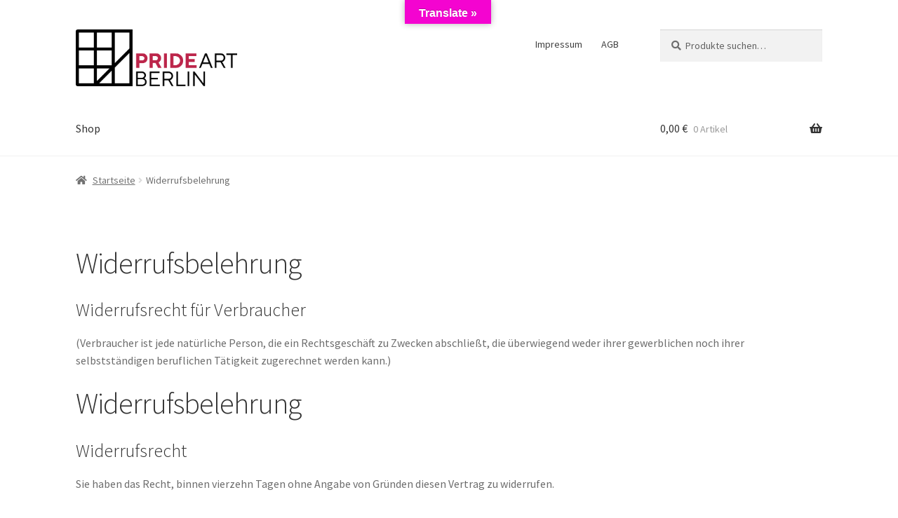

--- FILE ---
content_type: text/css
request_url: https://prideart.shop/wp-content/themes/storefront-child-theme/style.css?ver=1695749704
body_size: 10615
content:
/* * Theme Name:     Storefront Child Theme
 * * Theme URI:      https://github.com/stuartduff/storefront-child-theme
 * * Author:         Stuart Duff
 * * Author URI:     http://stuartduff.com
 * * Template:     	storefront
 * * Description:  	This is a blank child theme for WooThemes StoreFront theme
 * * Version:      	1.0.0
 * * License:      	GNU General Public License v2 or later
 * * License URI:  	http://www.gnu.org/licenses/gpl-2.0.html
 * * Text Domain:  	storefront
 * * Tags:         	black, white, light, two-columns, left-sidebar, right-sidebar, responsive-layout, custom-background, custom-colors, custom-header, custom-menu, featured-images, full-width-template, threaded-comments, accessibility-ready
 * * This theme, like WordPress, is licensed under the GPL.
 * * Use it to make something cool, have fun, and share what you've learned with others.
 * * Storefront is based on Underscores http://underscores.me/, (C) 2012-2014 Automattic, Inc.
 * * Resetting and rebuilding styles have been helped along thanks to the fine work of
 * * Eric Meyer http://meyerweb.com/eric/tools/css/reset/index.html
 * * along with Nicolas Gallagher and Jonathan Neal http://necolas.github.com/normalize.css/
 * * FontAwesome License: SIL Open Font License - http://scripts.sil.org/OFL
 * * Images License: GNU General Public License v2 or later
 * */
html.iframe header#masthead, html.iframe .storefront-breadcrumb, html.iframe header.entry-header, html.iframe footer#colophon {
  display: none;
}
html.iframe .single-mailpoet_page header#masthead, html.iframe .single-mailpoet_page .storefront-breadcrumb, html.iframe .single-mailpoet_page footer#colophon {
  display: none;
}
html.iframe .single-mailpoet_page div#content {
  display: flex;
  flex-direction: column;
  justify-content: center;
  height: 100vh;
}

#user_switching_switch_on {
  bottom: 0 !important;
  left: 0 !important;
  padding: 0.5em 1em !important;
  padding-right: 1.25em !important;
  background: #7f54b3 !important;
  border-radius: 0 1em 0 0 !important;
}
#user_switching_switch_on a {
  color: white !important;
}

.opencall-submission section.opencall-step {
  margin-bottom: 1em;
}
.opencall-submission section.opencall-step:not(:last-child) {
  border-bottom: 2px solid #500272;
}
.opencall-submission section.opencall-step:not(:hover) header button {
  visibility: hidden;
}
.opencall-submission section.opencall-step header {
  display: flex;
  align-items: center;
  margin-bottom: 1em;
}
.opencall-submission section.opencall-step header h3 {
  margin: 0;
  margin-right: 0.5em;
}
.opencall-submission section.opencall-step header span.opencall-step-desc {
  display: block;
  color: lightgrey;
  font-size: 1.25em;
}
.opencall-submission section.opencall-step header span.opencall-step-desc:not(:empty) {
  margin-right: 1em;
}
.opencall-submission section.opencall-step .messages > * {
  margin-bottom: 1em;
}
.opencall-submission section.opencall-step form {
  margin-top: 1em;
}
.opencall-submission section.opencall-step form.readonly .data {
  pointer-events: none;
  opacity: 0.5;
}
.opencall-submission section.opencall-step form .form-row.invalid input, .opencall-submission section.opencall-step form .form-row.invalid textarea {
  outline: 2px solid red;
}
.opencall-submission section.opencall-step form .form-row.invalid select {
  border: 2px solid red;
}
.opencall-submission section.opencall-step form .form-row.readonly {
  cursor: not-allowed;
}
.opencall-submission section.opencall-step form .form-row.readonly .woocommerce-input-wrapper {
  pointer-events: none;
  opacity: 65%;
}
.opencall-submission section.opencall-step form .buttons {
  display: flex;
  gap: 1em;
}
.opencall-submission section.opencall-step[data-step-name=artwork] .artwork-image-description, .opencall-submission section.opencall-step[data-step-name=artist] .artist-logo-biography {
  display: flex;
  margin-bottom: 1.41575em;
}
.opencall-submission section.opencall-step[data-step-name=artwork] .artwork-image-description figure, .opencall-submission section.opencall-step[data-step-name=artist] .artist-logo-biography figure {
  flex: 1;
  margin-right: 1.5em;
}
.opencall-submission section.opencall-step[data-step-name=artwork] .artwork-image-description figure img, .opencall-submission section.opencall-step[data-step-name=artist] .artist-logo-biography figure img {
  width: 100%;
  heigth: auto;
}
.opencall-submission section.opencall-step[data-step-name=artwork] .artwork-image-description .form-row, .opencall-submission section.opencall-step[data-step-name=artist] .artist-logo-biography .form-row {
  flex: 2;
  align-self: stretch;
  margin-bottom: 0;
  display: flex;
  flex-direction: column;
}
.opencall-submission section.opencall-step[data-step-name=artwork] .artwork-image-description .form-row .woocommerce-input-wrapper, .opencall-submission section.opencall-step[data-step-name=artist] .artist-logo-biography .form-row .woocommerce-input-wrapper {
  flex: 1;
}
.opencall-submission section.opencall-step[data-step-name=artwork] .artwork-image-description .form-row .woocommerce-input-wrapper textarea, .opencall-submission section.opencall-step[data-step-name=artist] .artist-logo-biography .form-row .woocommerce-input-wrapper textarea {
  height: 100%;
  min-height: 200px;
  resize: none;
}
.opencall-submission section.opencall-step[data-step-name=terms] .contract {
  pointer-events: auto;
  list-style: none;
  margin: 1em 0;
}
.opencall-submission section.opencall-step[data-step-name=terms] .contract a {
  display: flex;
  align-items: center;
  font-weight: bold;
}
.opencall-submission section.opencall-step[data-step-name=terms] .contract a[href$=".pdf"]::before {
  content: "";
  display: block;
  width: 3em;
  height: 3em;
  background-image: url("img/icons/pdf.svg");
  background-size: auto 100%;
  background-position: center;
  background-repeat: no-repeat;
  margin-right: 0.5em;
}
.opencall-submission section.opencall-step[data-step-name=artwork] header .badge {
  padding: 0.25em 0.5em;
  margin-left: 0.5em;
  border-radius: 6px;
}
.opencall-submission section.opencall-step[data-step-name=artwork] header .badge.draft {
  background-color: DeepPink;
  color: white;
}
.opencall-submission section.opencall-step[data-step-name=artwork] .artwork-images-header {
  display: flex;
  align-items: center;
  margin-bottom: 1em;
  margin-top: 2.2906835em;
}
.opencall-submission section.opencall-step[data-step-name=artwork] .artwork-images-header h4 {
  margin: 0;
}
.opencall-submission section.opencall-step[data-step-name=artwork] .artwork-images-header .artwork-images-count {
  margin-left: 1em;
}
.opencall-submission section.opencall-step[data-step-name=artwork] .artwork-images-header .artwork-images-count .count {
  padding: 0 0.5em;
}
.opencall-submission section.opencall-step[data-step-name=artwork] .artwork-images-header button {
  padding: 0.025em 0.75em;
}
.opencall-submission section.opencall-step[data-step-name=artwork] .artwork-images-header button.hidden {
  visibility: hidden;
}
.opencall-submission section.opencall-step[data-step-name=artwork] .commission-explanation:not(.show) {
  display: none;
}
.opencall-submission section.opencall-step[data-step-name=artwork] .artwork-gallery {
  display: flex;
  flex-direction: column;
  counter-reset: gallery-image-nr;
  margin-left: 0;
  margin-bottom: 0;
}
.opencall-submission section.opencall-step[data-step-name=artwork] .artwork-gallery li {
  display: grid;
  grid-template-columns: 1.5em 200px 1fr;
  gird-template-rows: max-content max-content max-content max-content;
  margin-bottom: 2em;
  padding: 1em;
  padding-top: 0.5em;
  padding-bottom: 1.25em;
  border: 2px solid #7f54b3;
  border-radius: 6px;
  background: whitesmoke;
}
.opencall-submission section.opencall-step[data-step-name=artwork] .artwork-gallery li:not(:focus-within) {
  border-color: lightgrey;
}
.opencall-submission section.opencall-step[data-step-name=artwork] .artwork-gallery li.hidden {
  display: none;
}
.opencall-submission section.opencall-step[data-step-name=artwork] .artwork-gallery li.error {
  border-color: red;
}
.opencall-submission section.opencall-step[data-step-name=artwork] .artwork-gallery li.main {
  order: -1;
}
.opencall-submission section.opencall-step[data-step-name=artwork] .artwork-gallery li.main h4 {
  font-weight: bolder;
}
.opencall-submission section.opencall-step[data-step-name=artwork] .artwork-gallery li:not(.main) {
  counter-increment: gallery-image-nr;
}
.opencall-submission section.opencall-step[data-step-name=artwork] .artwork-gallery li:not(.main) h4::after {
  content: " " counter(gallery-image-nr);
}
.opencall-submission section.opencall-step[data-step-name=artwork] .artwork-gallery li h4 {
  grid-area: 1/1/span 1/span 3;
  text-align: center;
}
.opencall-submission section.opencall-step[data-step-name=artwork] .artwork-gallery li input {
  background: white;
}
.opencall-submission section.opencall-step[data-step-name=artwork] .artwork-gallery li .artwork-image-main {
  grid-area: 1/1/span 3/span 1;
  align-self: center;
}
.opencall-submission section.opencall-step[data-step-name=artwork] .artwork-gallery li .artwork-image-main .form-row {
  margin: 0;
}
.opencall-submission section.opencall-step[data-step-name=artwork] .artwork-gallery li .artwork-image-main .form-row label.checkbox span.optional {
  display: none;
}
.opencall-submission section.opencall-step[data-step-name=artwork] .artwork-gallery li .artwork-image-caption {
  grid-area: 2/2/span 1/span 2;
}
.opencall-submission section.opencall-step[data-step-name=artwork] .artwork-gallery li .artwork-image-meta {
  grid-area: 3/3/span 1/span 1;
  margin-left: 1em;
}
.opencall-submission section.opencall-step[data-step-name=artwork] .artwork-gallery li .artwork-image-meta .alt-text-explanation {
  padding: 0 1em;
}
.opencall-submission section.opencall-step[data-step-name=artwork] .artwork-gallery li .artwork-image-meta .image-upload {
  margin-top: -0.5em;
}
.opencall-submission section.opencall-step[data-step-name=artwork] .artwork-gallery li .artwork-image-meta .image-upload input {
  background: unset;
}
.opencall-submission section.opencall-step[data-step-name=artwork] .artwork-gallery li .artwork-image-upload {
  grid-area: 4/2/span 1/span 2;
  margin-top: 0.5em;
}
.opencall-submission section.opencall-step[data-step-name=artwork] .artwork-gallery li .artwork-image-upload input {
  background: unset;
}
.opencall-submission section.opencall-step[data-step-name=artwork] .artwork-gallery li figure {
  grid-area: 3/2/span 1/span 1;
  background: lightgrey;
  border-radius: 3px;
  overflow: hidden;
}
.opencall-submission section.opencall-step[data-step-name=artwork] .artwork-gallery li figure:has(img:not([src=""])) {
  background: transparent;
}

--- FILE ---
content_type: text/javascript;charset=UTF-8
request_url: https://prideart.shop/?code-snippets-js-snippets=head&ver=6
body_size: 30
content:
var runningInFrame=window.top!=window.self;console.log('running in iframe:',runningInFrame);if(runningInFrame){document.documentElement.classList.add("iframe")}

--- FILE ---
content_type: text/javascript;charset=UTF-8
request_url: https://prideart.shop/?code-snippets-js-snippets=footer&ver=6
body_size: 97
content:
let isRefreshPage=!1;jQuery('form.checkout').on('change','input[name^="shipping_method"], input[name="payment_method"]',function(){var val=jQuery(this).val();if(val){isRefreshPage=!0}});jQuery('body').on('updated_checkout',function(){if(isRefreshPage){location.reload()}})